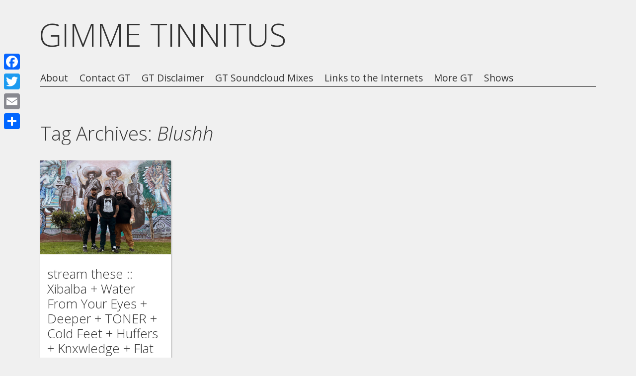

--- FILE ---
content_type: text/css; charset: UTF-8;charset=UTF-8
request_url: https://gimmetinnitus.com/?fluxipress_style_options=1&ver=6.4.7
body_size: 454
content:
		@charset "UTF-8";

		body, .mfp-bg, #menu .menu > ul > li > .children, #menu .menu > li > .sub-menu { background: #f0f0f0; }
		body, #blog-title a, #menu .menu a, #post-list .post .no-more, .comment-author a, .comment-meta a, .ti, .ta, .form .hint, .themeinfo, .mfp-title, .mfp-counter, .mfp-close-btn-in .mfp-close, #page.open #menu .menu .current_page_ancestor > a { color: #333333; }
		a, #blog-title a:hover, #menu .menu a:hover, #menu .menu .current-menu-item > a, #menu .menu .current_page_item > a, #menu .menu .current_page_ancestor > a, .bypostauthor .comment-author a, .bypostauthor .comment-author cite, #post-navi div, #post blockquote:before, #post blockquote:after, .form .req label span { color: #009933; }
		#header .inner { border-bottom: 1px solid #333333; }
		#menu .menu > ul > li > .children, #menu .menu > li > .sub-menu { border-top: 1px solid #009933; }
		.gt-800 #blog-title a:after { content: "Home"; }
		#post-navi { border-top: 1px solid #333333; }
		#sidebar-footer { border-top: 1px solid #333333; }
		.mfp-title, .mfp-counter { text-shadow: 1px 1px 0 #f0f0f0; }
		.mfp-arrow-left:after, .mfp-arrow-left .mfp-a { border-right-color: #f0f0f0; }
		.mfp-arrow-left:before, .mfp-arrow-left .mfp-b { border-right-color: #333333; }
		.mfp-arrow-right:after, .mfp-arrow-right .mfp-a { border-left-color: #f0f0f0; }
		.mfp-arrow-right:before, .mfp-arrow-right .mfp-b { border-left-color: #333333; }
		.post { background: #ffffff; }
		#post-list .post:hover { background: #009933; }
		#post-list .sticky-icon { border-color: transparent #009933 transparent transparent; }
		#post-list .post:hover, #post-list .post:hover a { color: #ffffff; }
		#post .gallery .gallery-item {
			width: 150px;
			height: 150px;
		}
		#comments { border-top: 1px solid rgba(51, 51, 51, .3); }
		.comment, #sidebar-single .widget, #footer .widget { border-bottom: 1px solid rgba(51, 51, 51, .3); }
		#page.open { box-shadow: 10px 0 20px 0 rgba(51, 51, 51, .3); }
		@media only screen and (max-width: 800px) {
			#menu { background: rgba(51, 51, 51, .2); }
			#sidebar-single { border-top: 1px solid #333333; }
		}
		#mobile-menu { background: rgba(51, 51, 51, .1); }
		#mobile-menu:before { border-color: rgba(51, 51, 51, .7); }
		#mobile-menu:hover { background: #009933; }
		#mobile-menu:hover:before { border-color: #ffffff; }
		